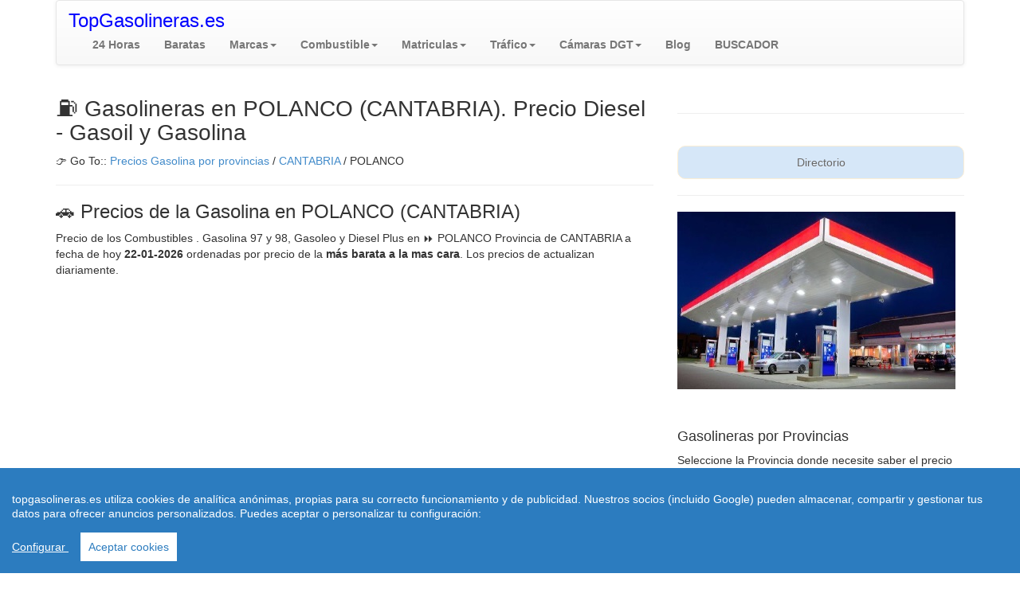

--- FILE ---
content_type: text/html; charset=utf-8
request_url: https://www.topgasolineras.es/cantabria/polanco/
body_size: 6316
content:
<!doctype html>
<html lang="es-ES">
<head>
  <meta charset="utf-8" />
  <meta name="robots" content="index,follow">
  <meta name="viewport" content="width=device-width, initial-scale=1.0">
   <link rel="canonical" href="https://www.topgasolineras.es/cantabria/polanco/"/>
  <meta http-equiv="content-language" content="es">
  <link rel="stylesheet" href="https://www.topgasolineras.es/css/style.css">
<title>【 Gasolineras baratas en POLANCO - CANTABRIA 】- Precios Gasolina y Diésel-Gasoil | Topgasolineras.es</title>
<meta name="description" content="Gasolineras M&aacute;s Baratas en &#9193; POLANCO. Precios de la Gasolina y Diesel en POLANCO (Provincia de CANTABRIA) Actualizados al dia."/>
<meta name="keywords" content="gasolineras, diesel, gasolina, precio gasolina, gasolineras baratas"/>
<link rel="shortcut icon" href="https://www.topgasolineras.es/favicon.ico" />
<meta name="googlebot" content="all" />
<meta name="googlebot" content="index" />
<meta name="googlebot" content="follow" />
<meta name="robots" content="all" />
<meta name="robots" content="index" />
<meta name="robots" content="follow" />
<meta name="document-state" content="dynamic" />
<meta name="generator" content="https://www.topgasolineras.es" />
<meta name="dc.creator" content="https://www.topgasolineras.es" />
<meta name="dc.publisher" content="https://www.topgasolineras.es" />
<meta name="dc.language" scheme="rfc1766" content="english" />
<meta name="dc.language" content="en" />
<meta name="dc.coverage.placename" content="spain" />
<meta http-equiv="pragma" content="no-cache" /> 
<meta name="copyright" content="(c)topgasolineras.es"  />
<meta name="author" content="www.topgasolineras.es" />
  <script async src="https://pagead2.googlesyndication.com/pagead/js/adsbygoogle.js"></script>
<script src="https://www.topgasolineras.es/js/cookieconsent.min.js"></script>
    <script>
 window.CookieConsent.init({
          
			language: {
      // Current language
      current: 'en',
      locale: {
        en: {
          barMainText: 'topgasolineras.es utiliza cookies de analítica anónimas, propias para su correcto funcionamiento y de publicidad. Nuestros socios (incluido Google) pueden almacenar, compartir y gestionar tus datos para ofrecer anuncios personalizados. Puedes aceptar o personalizar tu configuración:',
          barLinkSetting: 'Configurar ',
          barBtnAcceptAll: 'Aceptar cookies',
          modalMainTitle: 'Resumen de privacidad',
          modalMainText: 'En topgasolineras.es utilizamos cookies propias y de terceros  para que podamos ofrecerle la mejor experiencia de usuario posible y publicidad de Google basada en sus preferencias de navegación. La información de las cookies se almacena en su navegador y realiza funciones tales como reconocerle cuando vuelves a nuestra web y facilitar la carga de las páginas con mayor rapidez. Más Información en Política de Cookies',
          modalBtnSave: 'Salvar configuración',
          modalBtnAcceptAll: 'Aceptar cookies y cerrar',
          modalAffectedSolutions: 'Affected solutions:',
          learnMore: 'Leer más',
          on: 'On',
          off: 'Off',
        }
      }
    },

		  
          categories: {
            necessary: {
              needed: true,
              wanted: true,
              checked: true,
              language: {
                locale: {
                  en: {
                    name: 'Cookies necesarias',
                    description: 'Las cookies estrictamente necesarias tiene que activarse siempre para poder conocer sus preferencias de navegación, facilitar la carga de la web y el perfecto funcionamiento del sitio.',
                  },
                  hu: {
                    name: 'Cookies de terceros',
                    description: 'En topgasolineras.es utilizamos Cookies de  Google Analytics para almacenar de forma anónima el número de visitas a la web y el tiempo de permanencia para facilitar las estadísticas de la web y aumentar el número de visitas al sitio. De la misma forma utilizamos cookies publicitarias de Google Adsense y otros intermediarios financieros para poder ofrecerle publicidad de forma anómina basada en sus intereses de navegación. Dejar esta cookie activa nos permite mejorar nuestra web.',
                  }
                }
              }
            },
            various: {
              needed: false,
              wanted: false,
              checked: false,
              language: {
                locale: {
                  en: {
                    name: 'Cookies de terceros',
                    description: 'En topgasolineras.es utilizamos Cookies de  Google Analytics para almacenar de forma anónima el número de visitas a la web y el tiempo de permanencia para facilitar las estadísticas de la web y aumentar el número de visitas al sitio. De la misma forma utilizamos cookies publicitarias de Google Adsense y otros intermediarios financieros para poder ofrecerle publicidad de forma anómina basada en sus intereses de navegación. Dejar esta cookie activa nos permite mejorar nuestra web.',
                  },
                  hu: {
                    name: 'Egyéb sütik',
                    description: 'Lorem ipsum dolor sit amet, consectetur adipiscing elit. Curabitur eu commodo est, nec gravida odio. Suspendisse scelerisque a ex nec semper.',
                  }
                }
              }
            }
          },
          services: {
            facebook: {
              category: 'various',
              type: 'dynamic-script', // dynamic-script, script-tag, wrapped, localcookie
              search: 'facebook',
              language: {
                locale: {
                  en: {
                    name: 'Facebook'
                  },
                  hu: {
                    name: 'Facebook'
                  }
                }
              }
            },
            azalead: {
              category: 'various',
              type: 'script-tag',
              search: 'azalead',
              language: {
                locale: {
                  en: {
                    name: 'Google'
                  },
                  hu: {
                    name: 'Google'
                  }
                }
              }
            },
            wrapped: {
              category: 'various',
              type: 'wrapped',
              search: 'wrapped',
              language: {
                locale: {
                  en: {
                    name: 'Wrapped'
                  },
                  hu: {
                    name: 'Csomagolt süti'
                  }
                }
              }
            },
            localcookie: {
              category: 'various',
              type: 'localcookie',
              search: 'localcookie',
              language: {
                locale: {
                  en: {
                    name: 'Cookies Locales'
                  },
                  hu: {
                    name: 'Cookies Locales'
                  }
                }
              }
            }
          }
        });
      </script>
<script type="text/javascript">
    (function(c,l,a,r,i,t,y){
        c[a]=c[a]||function(){(c[a].q=c[a].q||[]).push(arguments)};
        t=l.createElement(r);t.async=1;t.src="https://www.clarity.ms/tag/"+i;
        y=l.getElementsByTagName(r)[0];y.parentNode.insertBefore(t,y);
    })(window, document, "clarity", "script", "bpqai4s03n");
</script>
</head>
<body>
<header role="banner">
 <div class="container">
<nav class="navbar navbar-default" role="navigation">
  <div class="container-fluid">
    <!-- Brand and toggle get grouped for better mobile display -->
    <div class="navbar-header">
      <button type="button" class="navbar-toggle collapsed" 
            data-toggle="collapse" data-target="#bs-example-navbar-collapse-1">
        <span class="sr-only">Toggle navigation</span>
        <span class="icon-bar"></span>
        <span class="icon-bar"></span>
        <span class="icon-bar"></span>
      </button>
      <a class="navbar-brand" href="https://www.topgasolineras.es"><font size=5 color="blue">TopGasolineras.es</font></a>
    </div>

    <!-- Collect the nav links, forms, and other content for toggling -->
    <div class="collapse navbar-collapse" id="bs-example-navbar-collapse-1">
      <ul class="nav navbar-nav">
        <li><a href="https://www.topgasolineras.es/gasolineras-24-horas.php"><b>24 Horas </b><span class="sr-only">(current)</span></a></li>
        <li><a href="https://www.topgasolineras.es/gasolineras-baratas.php" title="Gasolineras low cost"><b>Baratas</b></a></li>
        <li class="dropdown">
          <a href="https://www.topgasolineras.es/gasolineras-mas-cercanas.php" title="Gasolineras Cerca" class="dropdown-toggle" data-toggle="dropdown" role="button" 
                aria-expanded="false"><b>Marcas</b><span class="caret"></span>
          </a>
          <ul class="dropdown-menu" role="menu">
             <li><a href="https://www.topgasolineras.es/gasolineras-mas-cercanas.php" title="Gasolineras cercanas">Todas</a></li>
            <li><a href="https://www.topgasolineras.es/gasolineras-repsol-cercanas.php" title="Gasolineras Repsol">Repsol</a></li>
            <li><a href="https://www.topgasolineras.es/gasolineras-cepsa-cercanas.php" title="Gasolineras Cepsa">Cepsa</a></li>
            <li><a href="https://www.topgasolineras.es/gasolineras-bp-cercanas.php" title="Gasolineras BP">BP</a></li>  
            <li><a href="https://www.topgasolineras.es/gasolineras-shell-cercanas.php" title="Gasolineras Shell">Shell</a></li>   <li><a href="https://www.topgasolineras.es/gasolineras-galp-cercanas.php" title="Gasolineras Galp">Galp </a></li>
                   <li><a href="https://www.topgasolineras.es/gasolineras-low-cost.php" title="Gasolineras low cost">Low Cost</a></li>   
          </ul>
        </li>
             <li class="dropdown">
          <a href="https://www.topgasolineras.es" class="dropdown-toggle" data-toggle="dropdown" role="button" 
                aria-expanded="false"><b>Combustible</b><span class="caret"></span>
          </a>
          <ul class="dropdown-menu" role="menu">
           <li><a href="https://www.topgasolineras.es/precio-gasolina-diesel-hoy.php">Gasolina y Diesel</a></li>
            <li><a href="https://www.topgasolineras.es/precio-gasoil-calefaccion.php">Gasoleo B</a></li>
            <li><a href="https://www.topgasolineras.es/gasolineras-glp-cercanas.php">GLP</a></li>
             <li><a href="https://www.topgasolineras.es/gasolineras-gnc-cercanas.php">GNC</a></li>
            <li><a href="https://www.topgasolineras.es/precio-gasoil-calefaccion.php">Calefacción</a></li>  
            <li><a href="https://www.topgasolineras.es/calcular-gasolina.php">Calcular Gasolina </a></li>  
            <li><a href="https://www.topgasolineras.es/gasolineras-por-carreteras.php">Gasolineras en Ruta</a> 
          </ul>
          
        </li>
<li class="dropdown">
          <a href="https://www.topgasolineras.es/matriculas/index.php" title="matriculas de coches" class="dropdown-toggle" data-toggle="dropdown" role="button" 
                aria-expanded="false"><b>Matriculas</b><span class="caret"></span>
          </a>
          <ul class="dropdown-menu" role="menu">
            <li><a href="https://www.topgasolineras.es/ultima-matricula-coches.php" title="ultima matricula">Última Matrícula</a></li>
            <li><a href="https://www.topgasolineras.es/fecha-matriculacion-coches.php" title="fecha matriculacion coche">Fecha Matrículas</a></li>
            <li><a href="https://www.topgasolineras.es/matriculas/index.php" title="matriculas de coches">Años Matrícula</a></li>  
            <li><a href="https://www.topgasolineras.es/dgt-cita-previa/" title="Cita Previa DGT">DGT Cita Previa</a></li>  
             <li><a href="https://www.topgasolineras.es/tasar-coche-matricula-valor-hacienda.php" title="Tasar Coche por Matrícula">Tasar Coche</a></li>      
          </ul> 
        </li>
        <li class="dropdown">
          <a href="https://www.topgasolineras.es/trafico/estado-trafico-dgt.php" class="dropdown-toggle" data-toggle="dropdown" role="button" 
                aria-expanded="false"><b>Tráfico</b><span class="caret"></span>
          </a>
          <ul class="dropdown-menu" role="menu">
            <li><a href="https://www.topgasolineras.es/trafico/atascos-accidentes-carretera-a-1/">Autovia A 1</a></li>
            <li><a href="https://www.topgasolineras.es/trafico/atascos-accidentes-carretera-a-2/">Autovia A 2</a></li>
            <li><a href="https://www.topgasolineras.es/trafico/atascos-accidentes-carretera-a-3/">Autovía A 3</a></li>
            <li><a href="https://www.topgasolineras.es/trafico/atascos-accidentes-carretera-a-4/">Autovia A 4</a></li>
            <li><a href="https://www.topgasolineras.es/trafico/atascos-accidentes-carretera-a-5/">Autovia A 5</a></li>
            <li><a href="https://www.topgasolineras.es/trafico/atascos-accidentes-carretera-a-6/">Autovía A 6</a></li>
              <li><a href="https://www.topgasolineras.es/trafico/estado-trafico-dgt.php">Todas las Vías</a></li>
          </ul>   
        </li>
        <li class="dropdown">
          <a href="https://www.topgasolineras.es/camaras-dgt/" class="dropdown-toggle" data-toggle="dropdown" role="button" 
                aria-expanded="false"><b>Cámaras DGT</b><span class="caret"></span>
          </a>
          <ul class="dropdown-menu" role="menu">
            <li><a href="https://www.topgasolineras.es/camaras-dgt/a-1/">Cámaras DGT A 1</a></li>
            <li><a href="https://www.topgasolineras.es/camaras-dgt/a-2/">Cámaras DGT A 2</a></li>
            <li><a href="https://www.topgasolineras.es/camaras-dgt/a-3/">Cámaras DGT A 3</a></li>
             <li><a href="https://www.topgasolineras.es/camaras-dgt/a-4/">Cámaras DGT A 4</a></li>
            <li><a href="https://www.topgasolineras.es/camaras-dgt/a-5/">Cámaras DGT A 5</a></li>
            <li><a href="https://www.topgasolineras.es/camaras-dgt/a-6/">Cámaras DGT A 6</a></li>
            <li><a href="https://www.topgasolineras.es/camaras-dgt/">Otras Vías</a></li>
          </ul>   
        </li>
	<li class="nav-link"><a href="https://www.topgasolineras.es/blog/"><b>Blog</b></a></li>

        <li class="nav-link"><a href="https://www.topgasolineras.es/buscar-gasolinera.php"><b>BUSCADOR</b></a></li>
      </ul>
      
         </div><!-- /.navbar-collapse -->
  </div><!-- /.container-fluid -->
</nav></div>
<!-- Global site tag (gtag.js) - Google Analytics -->
<script async src="https://www.googletagmanager.com/gtag/js?id=G-KRJT80MW8F"></script>
<script>
  window.dataLayer = window.dataLayer || [];
  function gtag(){dataLayer.push(arguments);}
  gtag('js', new Date());

  gtag('config', 'G-KRJT80MW8F');
</script>
 </header>
 <div class="container">
  <div class="row">
    <section class="col-md-8 col-sm-7 col-xs-12">
    <h1>&#9981; Gasolineras en POLANCO (CANTABRIA). Precio Diesel - Gasoil y Gasolina </h1>  
    <div itemprop="breadcrumb">
    <div itemprop="breadcrumb">
   &#128073; Go To:: <a href="https://www.topgasolineras.es" title="precios gasolina">Precios Gasolina por provincias</a> / <a href="https://www.topgasolineras.es/cantabria/"><span itemprop="title">CANTABRIA</span></a> / <span itemprop="title">POLANCO</span>
    </div><hr>
    
    <h2>&#128663; Precios de la Gasolina en POLANCO (CANTABRIA)</h2>
    <p>Precio de los Combustibles . Gasolina 97 y 98, Gasoleo y Diesel Plus en &#9193; POLANCO Provincia de CANTABRIA a fecha de hoy <strong>22-01-2026</strong> ordenadas por precio de la<b> más barata a la mas cara</b>. Los precios de actualizan diariamente.  </p>
     <!-- Topgasolineras -->
  <ins class="adsbygoogle"
     style="display:block"
     data-ad-client="ca-pub-5515521177208017"
     data-ad-slot="3126134597"
     data-ad-format="auto"
     data-full-width-responsive="true"></ins>
  <script>
     (adsbygoogle = window.adsbygoogle || []).push({});
</script><br/><br/>
    <p>Se informa de las <b>gasolineras conocidas como &#9193; Low Cost </b> más cercanas a su ubicación, donde se encuentra el combustible más barato y consigue una importante diferencia al llenar el depósito. Las más conocidas son Plenoil, Petroprix, Ballenoil y en general la de los grandes centro comerciales como Carrefour, Alcampo, Costco y Eroski<br/> <br/>
    <img src="https://www.topgasolineras.es/imagen-precio.php?ciudad=POLANCO"  width="748" height="283" class="img-responsive" 
alt="Gasolineras en  polanco"><br/>
      <br/><br/>
      Direcci&oacute;n Gasolinera   POLANCO <br/>
      A continuación le mostramos la dirección y marca de todas las gasolineras de POLANCO con el precio de la Gasolina y el Gasoil y las gasolineras más baratas.<br/>
          </p>
    <div class="no-more-tables">
      <table class="table">
        <tbody>
        <tr>
	    <th><strong>&#9981; Nombre</strong></th>
	     <th><strong>&#9193; Precio Gasolina</strong></th>
         <th><strong>&#9193; Localidad</strong></th>
	    <th><strong>&#9193; Dirección</strong></th>
        <th><strong>&#9193; Horario</strong></th>	   
	 </tr>
    <br/>
	 <tr><td>&#9981; BP POLANCO</td><td>1.519 €/litro.</td><td>POLANCO</td><td>BARRIO REQUEJADA  EN  REQUEJADA, 2</td><td>L-D: 07:00-23:00</td></tr>
      </tbody>
     </table>


<script type="application/ld+json">{"@context":"https://schema.org","@type":"FAQPage","mainEntity":[{"@type":"Question","name":"¿Cuál la gasolinera más barata de POLANCO?","acceptedAnswer":{"@type":"Answer","text":"La Gasolinera más Barata de POLANCO a fecha de hoy es la BP POLANCO y el Precio de la Gasolina es de 1.519 €/litro."}},{"@type":"Question","name":"¿Cuál es el precio de la gasolina en POLANCO?","acceptedAnswer":{"@type":"Answer","text":"El precio de la gasolina más barata en POLANCO es de 1.519 €/litro. y se encuentra en la gasolinera  BP POLANCO"}}]}</script>
     
     <h2>&#127941;  Mapa  Gasolinera más barata de POLANCO Provincia CANTABRIA</h2>
     <!-- Topgasolineras -->
<ins class="adsbygoogle"
     style="display:block"
     data-ad-client="ca-pub-5515521177208017"
     data-ad-slot="3126134597"
     data-ad-format="auto"
     data-full-width-responsive="true"></ins>
<script>
     (adsbygoogle = window.adsbygoogle || []).push({});
</script>
     La gasolinera &#9981;  más barata en &#9193; POLANCO es BP POLANCO y tiene un precio de &#9193; 1.519 €/litro. En el siguiente Mapa le permite localizar donde se encuentran las gasolineras más próximas de POLANCO <br/><br/>
    <div class="map-responsive">      <iframe width="100%" height="500" frameborder="0" style="border:0"
  src="https://www.google.com/maps/embed/v1/search?key=AIzaSyDI9YjP-siqZCBRrpoP-BPMx9j7_KnIZpA&q=Gasolineras POLANCO&zoom=12&maptype=roadmap" allowfullscreen> </iframe></div>
     
     <br/><br/>
      <h2> &#128666; Precios del Gasóil (Diesel) en POLANCO</h2>
      Precio del Gasoleo o Diesel en POLANCO a Fecha de Hoy <strong>22-01-2026</strong> ordenado por precio de la gasolinera<b> más barata a la más cara</b>. Los precios se actualizan &#9193; diariamente en nuestra web.<br/><br/>
           <div class="table-responsive"><table class="table table-bordered table-striped">
<colgroup><col class="col-xs-3" /><col class="col-xs-3" /><col class="col-xs-3" /> <col class="col-xs-3" /></colgroup>
<thead>
<tr>
	    <th><strong>Nombre</strong></th>
	    
	    <th><strong>Precio Gasoil</strong></th>
        <th><strong>Localidad</strong></th>
	    <th><strong>Dirección</strong></th>
	</tr> </thead><tbody>
	 <tr><td>BP POLANCO</td><td>1.459 €/litro.</td><td>REQUEJADA</td><td>BARRIO REQUEJADA  EN  REQUEJADA, 2</td></tr>  </tbody>  </table>


    <br/><br/>
    
    
 <style>
			.map-responsive{
    overflow:hidden;
    padding-bottom:56.25%;
    position:relative;
    height:0;
}
.map-responsive iframe{
    left:0;
    top:0;
    height:100%;
    width:100%;
    position:absolute;
}
</style>
</section>
<aside class="col-md-4 col-sm-5 col-xs-12"> 
<br>
<hr><br/>

<div class="reg_banner_home">Directorio</div><hr>

<img src="https://www.topgasolineras.es/imagenes/Precio-gasolina.jpg" width="349" height="223"  alt="Precio de la gasolina " /><br/>
  
    <br/><br/>
    <h4>Gasolineras por Provincias </h4>
    Seleccione la Provincia donde necesite saber el precio de la gasolina y eel diesel <br/>
    <p><a href="https://www.topgasolineras.es/albacete/" class="btn btn-info btn-xs" title="Gasolineras en Albacete">Gasolineras Albacete</a></p>
    <p><a href="https://www.topgasolineras.es/alicante/" class="btn btn-info btn-xs" title="Gasolineras en Alicante">Gasolineras Alicante</a></p>
    <p><a href="https://www.topgasolineras.es/almeria/" class="btn btn-info btn-xs" title="Gasolineras en Almeria">Gasolineras Almeria</a></p>
    <p><a href="https://www.topgasolineras.es/asturias/" class="btn btn-info btn-xs" title="Gasolineras en Asturias">Gasolineras Asturias</a></p>
     <p><a href="https://www.topgasolineras.es/araba/" class="btn btn-info btn-xs" title="Gasolineras en Alava">Gasolineras Alava</a></p>
      <p><a href="https://www.topgasolineras.es/avila/" class="btn btn-info btn-xs" title="Gasolineras en Avila">Gasolineras Avila</a></p>
       <p><a href="https://www.topgasolineras.es/badajoz/" class="btn btn-info btn-xs" title="Gasolineras en Badajoz">Gasolineras en Badajoz</a></p>
        <p><a href="https://www.topgasolineras.es/balears-illes/" class="btn btn-info btn-xs" title="Gasolineras en  Baleares">Gasolineras Baleares</a></p>
         <p><a href="https://www.topgasolineras.es/barcelona/" class="btn btn-info btn-xs" title="Gasolineras en Barcelona">Gasolineras Barcelona</a></p>
         <p><a href="https://www.topgasolineras.es/bizkaia/" class="btn btn-info btn-xs" title="Gasolineras en Vizcay">Gasolineras Vizcaya</a></p>
         <p><a href="https://www.topgasolineras.es/burgos/" class="btn btn-info btn-xs" title="Gasolineras en Burgos">Gasolineras Burgos</a></p>
         <p><a href="https://www.topgasolineras.es/caceres/" class="btn btn-info btn-xs" title="Gasolineras en Caceres">Gasolineras Caceres</a></p>
         <p><a href="https://www.topgasolineras.es/cadiz/" class="btn btn-info btn-xs" title="Gasolineras en Cadiz">Gasolineras Cadiz</a></p>
         <p><a href="https://www.topgasolineras.es/cantabria/" class="btn btn-info btn-xs" title="Gasolineras en Cantabria">Gasolineras Cantabria</a></p>
         <p><a href="https://www.topgasolineras.es/castellon/" class="btn btn-info btn-xs" title="Gasolineras en Castellon">Gasolineras Castellon</a></p>
          <p><a href="https://www.topgasolineras.es/ciudad-real/" class="btn btn-info btn-xs" title="Gasolineras en Ciudad REal">Gasolineras Ciudad Real</a></p>
         <p><a href="https://www.topgasolineras.es/cordoba/" class="btn btn-info btn-xs" title="Gasolineras en C�rdoba">Gasolineras C&oacute;rdoba </a></p>
           <p><a href="https://www.topgasolineras.es/coruna-a/" class="btn btn-info btn-xs" title="Gasolineras en Coru�a">Gasolineras A Coru&ntilde;a</a></p>
             <p><a href="https://www.topgasolineras.es/gipuzkoa/" class="btn btn-info btn-xs" title="Gasolineras en ">Gasolineras Guipuzcoa</a></p>
              <p><a href="https://www.topgasolineras.es/madrid/" class="btn btn-info btn-xs" title="Gasolineras en ">Gasolineras Madrid </a></p>
               <p><a href="https://www.topgasolineras.es/malaga/" class="btn btn-info btn-xs" title="Gasolineras en ">Gasolineras M&aacute;laga</a></p>
                <p><a href="https://www.topgasolineras.es/murcia/" class="btn btn-info btn-xs" title="Gasolineras en ">Gasolineras Murcia</a></p>
                 <p><a href="https://www.topgasolineras.es/navarra/" class="btn btn-info btn-xs" title="Gasolineras en ">Gasolineras Navarra</a></p>
                  <p><a href="https://www.topgasolineras.es/pontevedra/" class="btn btn-info btn-xs" title="Gasolineras en ">Gasolineras Vigo Pontevedra</a></p>
                  <p><a href="https://www.topgasolineras.es/rioja-la/" class="btn btn-info btn-xs" title="Gasolineras en ">Gasolineras en La Rioja</a></p>
                  <p><a href="https://www.topgasolineras.es/sevilla/" class="btn btn-info btn-xs" title="Gasolineras en ">Gasolineras Sevilla</a></p>
                  <p><a href="https://www.topgasolineras.es/tarragona/" class="btn btn-info btn-xs" title="Gasolineras en ">Gasolineras Tarragona</a></p>
                  <p><a href="" class="btn btn-info btn-xs" title="Gasolineras en ">Gasolineras </a></p>
         <br/>
         <h3>Marcas y Franquicias de Gasolineras </h3>
       <p><a href="https://www.topgasolineras.es/gasolineras-repsol-cercanas.php" class="btn btn-success btn-sm" title="Gasolineras Repsol">Gasolineras REPSOL</a></p>  
       <p><a href="https://www.topgasolineras.es/madrid/madrid/repsol/" class="btn btn-success btn-sm" title="Gasolineras Repsol">REPSOL MADRID</a></p>  
         <p><a href="https://www.topgasolineras.es/almeria/almeria/plenoil/" class="btn btn-success btn-sm" title="Gasolineras Plenoil">PLENOIL ALMERIA</a></p>  
          <p><a href="https://www.topgasolineras.es/gasolineras-cepsa-cercanas.php" class="btn btn-success btn-sm" title="Gasolineras Cepsa">Gasolineras CEPSA</a></p>  
             <p><a href="https://www.topgasolineras.es/gasolineras-shell-cercanas.php" class="btn btn-success btn-sm" title="Gasolineras Shell">Gasolineras SHELL Cercanas</a></p>  
                <p><a href="https://www.topgasolineras.es/" class="btn btn-success btn-sm" title="Gasolineras Avia">AVIA</a></p>  
                   <p><a href="https://www.topgasolineras.es/gasolineras-bp-cercanas.php" class="btn btn-success btn-sm" title="Gasolineras BP">Gasolineras BP</a></p>  
                         <p><a href="https://www.topgasolineras.es/gasolineras-galp-cercanas.php" class="btn btn-success btn-sm" title="Gasolineras Galp">Gasolineras GALP</a></p>  
                    <p><a href="https://www.topgasolineras.es/madrid/madrid/ballenoil/" class="btn btn-success btn-sm" title="Gasolineras Ballenoil">Gasolineras BALLENOIL Madrid </a></p>  
                        <p><a href="https://www.topgasolineras.es/bizkaia/bilbao/petronor/" class="btn btn-success btn-sm" title="Gasolineras Petronor">PETRONOR Bilbao</a></p> 
   <br/>

      </div>
<hr>
      </div></aside>
  </div>
</div><footer role="contentinfo"><div class="container"><div class="row"><hr><p class="ac"><a href="https://www.topgasolineras.es" rel="nofollow">topgasolineras.es</a> - Contacto: cambioeurfv@gmail.com - <a href="https://www.topgasolineras.es/leycookies.html">Cookies </a> - <a href="https://www.topgasolineras.es/avisolegal.php" rel="nofollow"> Aviso Legal - Politica de Privacidad </a> - <span itemscope itemtype='http://schema.org/WebSite'>&copy;  <link itemprop="url" href="https://www.topgasolineras.es/"/>
<time datetime="2026"> 2026</time> - <span itemprop="description">Gasolineras Baratas</span></span> 
<script src="https://www.topgasolineras.es/js/jquery.js"></script>
<script src="https://www.topgasolineras.es/js/js.js"></script>
</body></html> 



--- FILE ---
content_type: text/html; charset=utf-8
request_url: https://www.google.com/recaptcha/api2/aframe
body_size: 268
content:
<!DOCTYPE HTML><html><head><meta http-equiv="content-type" content="text/html; charset=UTF-8"></head><body><script nonce="0VERJMnIfc45PVd0hsZvIw">/** Anti-fraud and anti-abuse applications only. See google.com/recaptcha */ try{var clients={'sodar':'https://pagead2.googlesyndication.com/pagead/sodar?'};window.addEventListener("message",function(a){try{if(a.source===window.parent){var b=JSON.parse(a.data);var c=clients[b['id']];if(c){var d=document.createElement('img');d.src=c+b['params']+'&rc='+(localStorage.getItem("rc::a")?sessionStorage.getItem("rc::b"):"");window.document.body.appendChild(d);sessionStorage.setItem("rc::e",parseInt(sessionStorage.getItem("rc::e")||0)+1);localStorage.setItem("rc::h",'1769046355985');}}}catch(b){}});window.parent.postMessage("_grecaptcha_ready", "*");}catch(b){}</script></body></html>